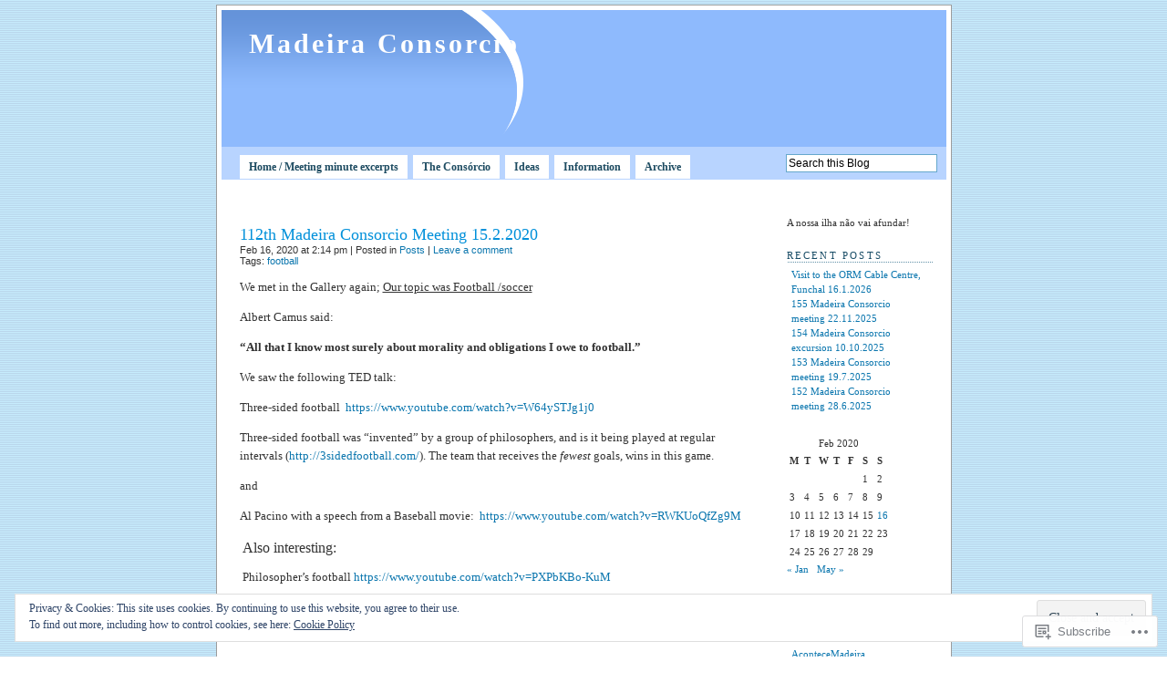

--- FILE ---
content_type: text/css;charset=utf-8
request_url: https://madeiraconsorcio.com/_static/??-eJx9jl0KAjEMhC9kDLLiz4N4lrYba6VtSpuyenujIiLKvoSZYb4kOBVwnIWyYOpQYvchN3RcSfNUjKA2Eo3BUKSktaVrbYH/sSmMnkTx9tYgdJ1Hip4Ba0ul1kBnCj2BnPVW++FeMZZusTBHbHKLNLe9ko3sVfrnTx87B3liiOyMBM5fBk7RhPpAj+mw2q5Xm/0wDLvLHaG2eas=&cssminify=yes
body_size: 2844
content:


.wp-playlist-light {
	color: #000;
}

.wp-playlist-light .wp-playlist-item {
	color: #333;
}

.wp-playlist-light .wp-playlist-playing {
	background: #fff;
	color: #000;
}

.wp-playlist-dark .wp-playlist-item .wp-playlist-caption {
	color: #fff;
}

.wp-playlist-caption {
	display: block;
}

.widget.widget_text {
	word-wrap: break-word;
}

.widget.widget_text ul,
.widget.widget_text ol {
	margin-bottom: 1em;
	margin-left: .875em;
	padding-left: .875em;
}

.widget.widget_text li ul,
.widget.widget_text li ol {
	margin-top: 0;
	margin-bottom: 0;
	padding-bottom: 0;
	padding-top: 0;
}

.widget.widget_text ul {
	list-style: disc outside none;
}

.widget.widget_text ol {
	list-style: decimal outside none;
}

.widget.widget_text ul li,
.widget.widget_text ol li {
	border: 0;
	list-style: inherit;
	margin: 0;
	padding: 0;
	text-align: left;
}

.widget.widget_text ul li:before {
	content: "";
}

.widget.widget_text p {
	margin-bottom: 1em;
}
.bbp-staff-role {
	color: #f1831e;
}

.bbp-a8c-reply {
	background: #e9eff3 !important;
	border: 1px solid #c8d7e1;
	width: 98% !important;
}

body {
	background: url(/wp-content/themes/pub/pool/images/bg.gif);
	color: #333;
	font-family: "Trebuchet MS", "Bitstream Vera Serif", Utopia, "Times New Roman", times, serif;
	margin: 0;
	padding: 5px 0;
	}


#content {
	background: #fff;
	border: 1px solid #9C9C9C;
	margin: 0 auto;
	padding: 5px;
	width: 795px;
	}

#header {
	background: #8EBAFD url(/wp-content/themes/pub/pool/images/logo.gif) no-repeat;
	height: 150px;
	margin: 0;
	padding: 0;
	}

#pagesnav {
	background: #B8D4FF;
	font-size: 12px;
	margin: 0;
	padding: 15px 0 6px 20px;
	}

#search {
	float: right;
	margin: 0;
	padding: 0;
	position: relative;
	right: 10px;
	top: -22px;
}

#noticias {
	float: left;
	margin: 0;
	padding: 0 0 20px 20px;
	width: 550px;
	}

#sidebar {
	float: right;
	font-size: 11px;
	line-height: 1.5em;
	margin: 0;
	padding: 0 10px;
	width: 170px;
	}

#credits {
	background: #D5E5FE;
	font-family: Small Fonts, VT100, Arial, Helvetica;
	font-size: 9px;
	margin: 0;
	padding: 5px 20px;
	text-align: center;
	text-transform: uppercase;
	}




	
	#header h1 {
		font-size: 30px;
		letter-spacing: 0.1em;
		margin: 0;
		padding: 20px 0 20px 30px;
		width: 300px;
		}

	#header a, #header a:hover {
		background: transparent;
		color: #fff;
		text-decoration: none;
		}

	
	#pagesnav li {
		display: inline;
		list-style-type: none;
		}

	#pagesnav ul, ol {
		margin: 0;
		padding: 0;
		}

	#pagesnav a {
		background: #fff;
		color: #1E4C62;
		font-weight: bold;
		margin: 0 3px 0 0;
		padding: 6px 10px;
		}

	#pagesnav a:hover {
		background: #8EBAFD;
		color: #fff;
		}

	.current_page_item a, .current_page_item a:hover {
		background: #8EBAFD !important;
		color: #fff !important;
		}
#pagesnav li {
	position: relative;
}
#pagesnav ul ul {
	display: none;
	position: absolute;
	top: 20px;
	left: 0;
	float: left;
	z-index: 99999;
}
#pagesnav ul ul li {
	min-width: 85px;
	display: block;
}
#pagesnav ul ul ul {
	left: 100%;
	top: 0;
	float: none;
}
#pagesnav ul ul a {
	background: #b8d4ff;
	margin: 0;
	width: 100px;
	display: block;
}
#pagesnav ul ul li:hover > ul a {
	background: #b8d4ff !important;
	color: #1e4c62 !important;
}
#pagesnav ul ul li:hover > ul a:hover {
	background: #8ebafd !important;
	color: #fff !important;
}
#pagesnav ul li:hover > ul {
	display: block;
}
#pagesnav ul li.current_page_item > a,
#pagesnav ul li.current_page_parent > a,
#pagesnav ul li.current_page_ancestor > a,
#pagesnav ul li.current-cat > a,
#pagesnav ul li.current-menu-ancestor > a,
#pagesnav ul li.current-menu-item > a,
#pagesnav ul li.current-menu-parent a {
	background: #d0e1fc;
}

	
	#search input {
		border: 1px solid #66A8CC;
		font-size: 12px;
		padding: 2px;
		width: 160px;
		}

	
	#noticias p, #noticias ul, #noticias ol {
		font-size: 13px;
		line-height: 1.6em;
		}

	#noticias ul {
		list-style-type: circle;
		margin: 0 0 0 30px;
		padding: 0;
		}

	#noticias ol {
		margin: 0 0 0 30px;
		}

	#noticias li {
		margin: 0;
		padding: 0;
		}

	#noticias h2, #noticias h2 a {
		color: #0090DA;
		font-size: 18px;
		font-weight: normal;
		margin: 50px 0 0 0;
		padding: 0;
		text-decoration: none;
		}

	#noticias h2 a:hover {
		background: transparent;
		color: #6EB9E0;
		}
	#noticias .sticky h2, 	#noticias .sticky h2 a  {
		background-color: #0090DA;
		color: white;
		padding: 10px;
		margin-bottom: 5px;
		}
	#noticias .sticky h2 a:hover {
		text-decoration: underline;
		}

	#noticias h3 {
		color: #016CA3;
		font-size: 15px;
		font-weight: normal;
		margin: 0;
		padding: 20px 0 5px 0;
		}

	#noticias small {
		font-family: Arial, Helvetica, Sans-Serif;
		font-size: 11px;
		}

	.feedback {
		color: #898A8A;
		font-size: 12px;
		margin: 0;
		padding: 0 20px;
		text-align: center;
		}

	
	.entrada {
		margin: 0;
		padding: 0;
		clear: both;
		overflow: hidden;
		}

	
	#commentlist {
		list-style-type: none;
		margin: 0;
		padding: 0;
		}

	#commentlist li {
		margin: 10px 0;
		padding: 5px 10px;
		list-style-type: none;
		}

	#commentlist li .avatar {
		float: right;
		padding: 2px;
		border: 1px solid #ddd;
		margin-left: 10px;
		background: #fff;
		}

	#commentlist p {
		margin: 0;
		padding: 0;
		}

	#commentlist small {
		font-size: 11px;
		}

	#commentlist blockquote {
		background: none;
		padding: 0 1em;
		margin: 1em;
		color: #666;
		font-style: italic;
	}

	#commentlist .alignright {
		clear: both;
	}

	#commentlist li.thread-odd { background: #E9E9EA; border: 1px solid #E0DEDE; }
	#commentlist li.thread-even { background: #F4F3F3; border: 1px solid #E0DEDE; }

	#comments {
		clear: both;
	}

	#comments, #postcomment {
		color: #0090DA;
		font-size: 14px !important;
		font-weight: normal;
		margin: 40px 0 10px 10px;
		text-transform: uppercase;
		}

	#reply-title {
		text-transform: uppercase;
	}

	#commentform {
		background: #D3E4FF;
		border: 1px solid #D8D8D8;
		padding: 5px 20px;
		}

	#commentform input, #commentform textarea {
		background: #F9FBFF;
		border: 1px solid #B8D4FF;
		font-size: 12px;
		padding: 1px;
		}

	#commentform p {
		overflow: hidden;
	}

	.comment-form-author label,
	.comment-form-email label,
	.comment-form-url label {
		font-size: 11px;
	}

	.comment-form-author input,
	.comment-form-email input,
	.comment-form-url input {
		float: left;
		margin-right: 5px;
	}

	.comment-form-comment {
		margin-bottom: 0;
	}

	.comment-form-comment label {
		display: none;
	}

	#commentform textarea {
		width:100%;
		}

	#commentform input:focus, #commentform textarea:focus {
		background: #EEF5FF;
		}

	#commentform .form-allowed-tags {
		font-size: 11px;
	}

	.comment object,
	.comment embed {
		margin: 1em 0;
	}

	
	#sidebar ul h2 {
		background: url(/wp-content/themes/pub/pool/images/dot.gif) repeat-x bottom;
		color: #174B65;
		font-size: 11px;
		font-weight: normal;
		letter-spacing: 0.2em;
		margin: 0;
		padding: 0;
		text-transform: uppercase;
		}

	#sidebar ul, #sidebar ol {
		list-style: none;
		margin: 0;
		padding: 5px;
		}

	#sidebar li, #sidebar li:hover {
		margin: 0;
		padding: 0;
		}

	#sidebar a {
		color: #0B76AE;
		}

	#sidebar a:hover {
		background: url(/wp-content/themes/pub/pool/images/dot.gif) repeat-x bottom;
		color: #0B76AE;
		}

	#sidebar ul li.widget {
		margin: 20px 0;
		padding: 0;
		}

	
	#credits a {
		color: #3E708A;
		}

	#credits a:hover {
		background: transparent;
		color: #0090DA;
		}

	#credits p {
		margin: 0;
		padding: 0;
		}


a {
	color: #0B76AE;
	text-decoration: none;
	}

a:hover {
	background: #0090DA;
	color: #fff;
	}

acronym, abbr, span.caps {
	cursor: help;
	border-bottom: 1px dotted #000;
	}

blockquote {
	background: #E3F5FE url(/wp-content/themes/pub/pool/images/blockquote.png) no-repeat bottom left;
	padding: 5px 20px 30px 20px;
	margin: 1em;
	} 

cite {
	text-decoration: none;
	}

code {
	font-family: 'Courier New', Courier, Fixed, sans-serif;
	font-size: 1.1em;
	}

img {
	border: 0;
	}

h4 {
	color: #858585;
	}


div.floatleft {
	float: left;
	}

div.floatright {
	float: right;
	}

div.both {
	clear: both;
	}


img.border {
	border: 1px solid #C6C6C6;
	padding: 4px;
	margin: 0;
	}

img.border:hover {
	background: #E3F5FE;
	}

img.centered, img.aligncenter, img.center {
	display: block;
	margin: auto;
	}

div.navigation div.alignright, img.alignright, div.wp-caption.alignright {
	float: right;
	padding: 4px;
	margin: 0 0 2px 7px;
	display: inline;
	}

div.navigation div.alignleft, img.alignleft, div.wp-caption.alignleft{
	float: left;
	padding: 4px;
	margin: 0 7px 2px 0;
	display: inline;
	}


.center {
	text-align: center;
	}

.alignright {
	text-align: right;
	}

.alignleft {
	text-align: left;
	}
.aligncenter, div.aligncenter {
	display: block;
	margin-left: auto;
	margin-right: auto;
}

.wp-caption {
	border: 1px solid #ddd;
	text-align: center;
	background-color: #f3f3f3;
	padding-top: 4px;
	margin: 10px;
	-moz-border-radius: 3px;
	-khtml-border-radius: 3px;
	-webkit-border-radius: 3px;
	border-radius: 3px;
}

.wp-caption img {
	margin: 0;
	padding: 0;
	border: 0 none;
}

.wp-caption p.wp-caption-text {
	font-size: 11px;
	line-height: 17px;
	padding: 0 4px 5px;
	margin: 0;
}


.reblogger-note img.avatar {
	float: left;
	padding: 0;
	border: 0;
}

.reblogger-note-content {
	margin: 0 0 20px;
}

.wpcom-reblog-snapshot .reblog-from img {
	margin: 0 .75em 0 0;
	padding: 0;
	border: 0;
}

.wpcom-reblog-snapshot .reblogger-note img.avatar {
	float: left;
	padding: 0;
	border: 0;
	margin: 0 .5em 0 0;
}

.wpcom-reblog-snapshot {
	margin-bottom: 1em;
}

.wpcom-reblog-snapshot p.reblog-from {
	margin: 0 0 1em 0;
}

.wpcom-reblog-snapshot p.reblogger-headline {
	line-height: 32px;
	margin: 0 0 1em 0;
}

.wpcom-reblog-snapshot .reblogged-content {
	margin: 0 0 1em 0;
}


.reblog-post .wpcom-enhanced-excerpt-content {
	border-left: 3px solid #eee;
	padding-left: 15px;
}

.reblog-post ul.thumb-list {
	display: block;
	list-style: none;
	margin: 2px 0;
	padding: 0;
	clear: both;
}

.reblog-post ul.thumb-list li {
	display: inline;
	margin: 0;
	padding: 0 1px;
	border: 0;
}

.reblog-post ul.thumb-list li a {
	margin: 0;
	padding: 0;
	border: 0;
}

.reblog-post ul.thumb-list li img {
	margin: 0;
	padding: 0;
	border: 0;
}

.reblog-post .wpcom-enhanced-excerpt {
	clear: both;
}

.reblog-post .wpcom-enhanced-excerpt address,
.reblog-post .wpcom-enhanced-excerpt li,
.reblog-post .wpcom-enhanced-excerpt h1,
.reblog-post .wpcom-enhanced-excerpt h2,
.reblog-post .wpcom-enhanced-excerpt h3,
.reblog-post .wpcom-enhanced-excerpt h4,
.reblog-post .wpcom-enhanced-excerpt h5,
.reblog-post .wpcom-enhanced-excerpt h6,
.reblog-post .wpcom-enhanced-excerpt p {
	font-size: 100% !important;
}

.reblog-post .wpcom-enhanced-excerpt blockquote,
.reblog-post .wpcom-enhanced-excerpt pre,
.reblog-post .wpcom-enhanced-excerpt code,
.reblog-post .wpcom-enhanced-excerpt q {
	font-size: 98% !important;
}


.reblog-from img {
	margin: 0 10px 0 0;
	vertical-align: middle;
	padding: 0;
	border: 0;
}

.reblog-source {
	margin-bottom: 0;
	font-size: .8em;
	line-height: 1;
}

.reblog-source .more-words {
	color: #668eaa;
}

.wpcom-reblog-snapshot .reblog-post {
	box-shadow: 0 0 0 1px rgba(46, 68, 83, .1) inset, 0 1px 1px rgba(46, 68, 83, .05);
	border-radius: 4px;
	padding: 24px;
}


.wpcom-reblog-snapshot .reblogger-note {
	margin: 0 0 1em 0;
	overflow: hidden;
}

.wpcom-reblog-snapshot p.reblogger-headline {
	line-height: 32px;
	margin: 0 0 1em 0;
}

.wpcom-reblog-snapshot .reblogger-note-content {
	margin: 0;
	padding: 0;
}

body .wpcom-reblog-snapshot .reblogger-note-content blockquote {
	font-style: normal;
	font-weight: normal;
	font-size: 1em;
	margin: 0;
	padding: 0;
	position: relative;
	border: none;
}

.wpcom-reblog-snapshot .reblogger-note-content blockquote p:last-child {
	margin-bottom: 0;
}
.geolocation-chip .noticon {
  display: inline-block;
  vertical-align: middle;
}

.geolocation-chip {
  margin-bottom: 1em;
}